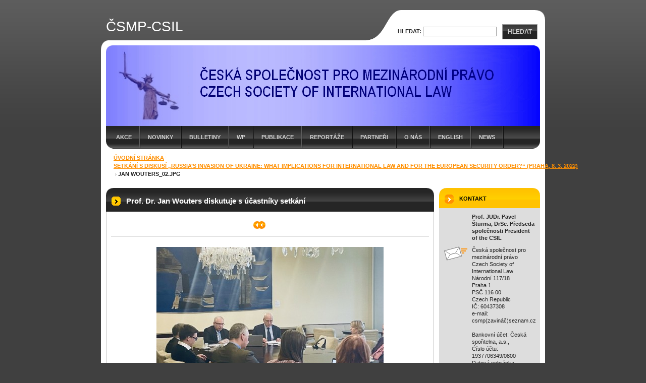

--- FILE ---
content_type: text/html; charset=UTF-8
request_url: https://www.csmp-csil.org/album/setkani-s-diskusi-russia-s-invasion-of-ukraine-what-implications-for-international-law-and-for-the-european-security-order-praha-8-3-2022/jan-wouters-02-jpg/
body_size: 8064
content:
<!--[if lte IE 9]><!DOCTYPE HTML PUBLIC "-//W3C//DTD HTML 4.01 Transitional//EN" "https://www.w3.org/TR/html4/loose.dtd"><![endif]-->
<!DOCTYPE html>

<!--[if IE]><html class="ie" lang="cs"><![endif]-->
<!--[if gt IE 9]><!--> 
<html lang="cs">
<!--<![endif]-->

	<head>
		<!--[if lt IE 8]><meta http-equiv="X-UA-Compatible" content="IE=EmulateIE7"><![endif]--><!--[if IE 8]><meta http-equiv="X-UA-Compatible" content="IE=EmulateIE8"><![endif]--><!--[if IE 9]><meta http-equiv="X-UA-Compatible" content="IE=EmulateIE9"><![endif]-->
		<base href="https://www.csmp-csil.org/">
  <meta charset="utf-8">
  <meta name="description" content="">
  <meta name="keywords" content="">
  <meta name="generator" content="Webnode">
  <meta name="apple-mobile-web-app-capable" content="yes">
  <meta name="apple-mobile-web-app-status-bar-style" content="black">
  <meta name="format-detection" content="telephone=no">
    <link rel="icon" type="image/svg+xml" href="/favicon.svg" sizes="any">  <link rel="icon" type="image/svg+xml" href="/favicon16.svg" sizes="16x16">  <link rel="icon" href="/favicon.ico">  <link rel="stylesheet" href="https://www.csmp-csil.org/wysiwyg/system.style.css">
<link rel="canonical" href="https://www.csmp-csil.org/album/setkani-s-diskusi-russia-s-invasion-of-ukraine-what-implications-for-international-law-and-for-the-european-security-order-praha-8-3-2022/jan-wouters-02-jpg/">
<script type="text/javascript">(function(i,s,o,g,r,a,m){i['GoogleAnalyticsObject']=r;i[r]=i[r]||function(){
			(i[r].q=i[r].q||[]).push(arguments)},i[r].l=1*new Date();a=s.createElement(o),
			m=s.getElementsByTagName(o)[0];a.async=1;a.src=g;m.parentNode.insertBefore(a,m)
			})(window,document,'script','//www.google-analytics.com/analytics.js','ga');ga('create', 'UA-797705-6', 'auto',{"name":"wnd_header"});ga('wnd_header.set', 'dimension1', 'W1');ga('wnd_header.set', 'anonymizeIp', true);ga('wnd_header.send', 'pageview');var pageTrackerAllTrackEvent=function(category,action,opt_label,opt_value){ga('send', 'event', category, action, opt_label, opt_value)};</script>
  <link rel="alternate" type="application/rss+xml" href="https://csmp-csil.org/rss/all.xml" title="Všechny články">
<!--[if lte IE 9]><style type="text/css">.cke_skin_webnode iframe {vertical-align: baseline !important;}</style><![endif]-->
		<title>Jan Wouters_02.jpg :: ČSMP-CSIL</title>
		<meta name="robots" content="index, follow">
		<meta name="googlebot" content="index, follow">
		<script type="text/javascript" src="https://d11bh4d8fhuq47.cloudfront.net/_system/skins/v9/50000041/js/functions.js"></script>
		<link rel="stylesheet" type="text/css" href="https://d11bh4d8fhuq47.cloudfront.net/_system/skins/v9/50000041/css/style.css" media="screen,handheld,projection">
		<link rel="stylesheet" type="text/css" href="https://d11bh4d8fhuq47.cloudfront.net/_system/skins/v9/50000041/css/print.css" media="print">
	
				<script type="text/javascript">
				/* <![CDATA[ */
					
					if (typeof(RS_CFG) == 'undefined') RS_CFG = new Array();
					RS_CFG['staticServers'] = new Array('https://d11bh4d8fhuq47.cloudfront.net/');
					RS_CFG['skinServers'] = new Array('https://d11bh4d8fhuq47.cloudfront.net/');
					RS_CFG['filesPath'] = 'https://www.csmp-csil.org/_files/';
					RS_CFG['filesAWSS3Path'] = 'https://b87c6f5438.cbaul-cdnwnd.com/3d53da6eb96a9e56ec71b9c936b9c18f/';
					RS_CFG['lbClose'] = 'Zavřít';
					RS_CFG['skin'] = 'default';
					if (!RS_CFG['labels']) RS_CFG['labels'] = new Array();
					RS_CFG['systemName'] = 'Webnode';
						
					RS_CFG['responsiveLayout'] = 0;
					RS_CFG['mobileDevice'] = 0;
					RS_CFG['labels']['copyPasteSource'] = 'Více zde:';
					
				/* ]]> */
				</script><style type="text/css">/* <![CDATA[ */#ijfbams2 {position: absolute;font-size: 13px !important;font-family: "Arial", helvetica, sans-serif !important;white-space: nowrap;z-index: 2147483647;-webkit-user-select: none;-khtml-user-select: none;-moz-user-select: none;-o-user-select: none;user-select: none;}#bc7437451b9 {position: relative;top: -14px;}* html #bc7437451b9 { top: -11px; }#bc7437451b9 a { text-decoration: none !important; }#bc7437451b9 a:hover { text-decoration: underline !important; }#c67b0fb5gqt9 {z-index: 2147483647;display: inline-block !important;font-size: 16px;padding: 7px 59px 9px 59px;background: transparent url(https://d11bh4d8fhuq47.cloudfront.net/img/footer/footerButtonWebnodeHover.png?ph=b87c6f5438) top left no-repeat;height: 18px;cursor: pointer;}* html #c67b0fb5gqt9 { height: 36px; }#c67b0fb5gqt9:hover { background: url(https://d11bh4d8fhuq47.cloudfront.net/img/footer/footerButtonWebnode.png?ph=b87c6f5438) top left no-repeat; }#g6271711qqvu4g { display: none; }#bfjb6nj9g47d0 {z-index: 3000;text-align: left !important;position: absolute;height: 88px;font-size: 13px !important;color: #ffffff !important;font-family: "Arial", helvetica, sans-serif !important;overflow: hidden;cursor: pointer;}#bfjb6nj9g47d0 a {color: #ffffff !important;}#hqarec827f6h {color: #36322D !important;text-decoration: none !important;font-weight: bold !important;float: right;height: 31px;position: absolute;top: 19px;right: 15px;cursor: pointer;}#b10dc795imddgl { float: right; padding-right: 27px; display: block; line-height: 31px; height: 31px; background: url(https://d11bh4d8fhuq47.cloudfront.net/img/footer/footerButton.png?ph=b87c6f5438) top right no-repeat; white-space: nowrap; }#h0fcqr71 { position: relative; left: 1px; float: left; display: block; width: 15px; height: 31px; background: url(https://d11bh4d8fhuq47.cloudfront.net/img/footer/footerButton.png?ph=b87c6f5438) top left no-repeat; }#hqarec827f6h:hover { color: #36322D !important; text-decoration: none !important; }#hqarec827f6h:hover #b10dc795imddgl { background: url(https://d11bh4d8fhuq47.cloudfront.net/img/footer/footerButtonHover.png?ph=b87c6f5438) top right no-repeat; }#hqarec827f6h:hover #h0fcqr71 { background: url(https://d11bh4d8fhuq47.cloudfront.net/img/footer/footerButtonHover.png?ph=b87c6f5438) top left no-repeat; }#selpongaa4gda {padding-right: 11px;padding-right: 11px;float: right;height: 60px;padding-top: 18px;background: url(https://d11bh4d8fhuq47.cloudfront.net/img/footer/footerBubble.png?ph=b87c6f5438) top right no-repeat;}#ag4b9726al {float: left;width: 18px;height: 78px;background: url(https://d11bh4d8fhuq47.cloudfront.net/img/footer/footerBubble.png?ph=b87c6f5438) top left no-repeat;}* html #c67b0fb5gqt9 { filter: progid:DXImageTransform.Microsoft.AlphaImageLoader(src='https://d11bh4d8fhuq47.cloudfront.net/img/footer/footerButtonWebnode.png?ph=b87c6f5438'); background: transparent; }* html #c67b0fb5gqt9:hover { filter: progid:DXImageTransform.Microsoft.AlphaImageLoader(src='https://d11bh4d8fhuq47.cloudfront.net/img/footer/footerButtonWebnodeHover.png?ph=b87c6f5438'); background: transparent; }* html #selpongaa4gda { height: 78px; background-image: url(https://d11bh4d8fhuq47.cloudfront.net/img/footer/footerBubbleIE6.png?ph=b87c6f5438);  }* html #ag4b9726al { background-image: url(https://d11bh4d8fhuq47.cloudfront.net/img/footer/footerBubbleIE6.png?ph=b87c6f5438);  }* html #b10dc795imddgl { background-image: url(https://d11bh4d8fhuq47.cloudfront.net/img/footer/footerButtonIE6.png?ph=b87c6f5438); }* html #h0fcqr71 { background-image: url(https://d11bh4d8fhuq47.cloudfront.net/img/footer/footerButtonIE6.png?ph=b87c6f5438); }* html #hqarec827f6h:hover #rbcGrSigTryButtonRight { background-image: url(https://d11bh4d8fhuq47.cloudfront.net/img/footer/footerButtonHoverIE6.png?ph=b87c6f5438);  }* html #hqarec827f6h:hover #rbcGrSigTryButtonLeft { background-image: url(https://d11bh4d8fhuq47.cloudfront.net/img/footer/footerButtonHoverIE6.png?ph=b87c6f5438);  }/* ]]> */</style><script type="text/javascript" src="https://d11bh4d8fhuq47.cloudfront.net/_system/client/js/compressed/frontend.package.1-3-108.js?ph=b87c6f5438"></script><style type="text/css">label.forBlind {display: inherit !important;position: inherit !important;}.diskuze #postText, .diskuze .feWebFormTextarea {max-width: 100% !important;}</style></head>

<body>
	<div id="pageFrame">

		<div id="pageTopSpacer"><!-- indent-top --></div>

		<!-- TOP BLOCK -->
		<div id="topBlock">

			<div id="logo"><a href="home/" title="Přejít na úvodní stránku."><span id="rbcSystemIdentifierLogo">ČSMP-CSIL</span></a></div>			<script type="text/javascript"> /* <![CDATA[ */ logoCentering(); /* ]]> */ </script>

			<h3 id="topMotto"><span id="rbcCompanySlogan" class="rbcNoStyleSpan"></span></h3>

			<div id="illustration">
				<div class="imgCropper"><img src="https://b87c6f5438.cbaul-cdnwnd.com/3d53da6eb96a9e56ec71b9c936b9c18f/200000027-2eb74336a3/Banner_5-ARIAL_přechod.jpg?ph=b87c6f5438" width="860" height="160" alt=""></div>
				<span class="arcTop"><!-- / --></span>
			</div>

			<hr class="hidden">

				<script type="text/javascript">
					/* <![CDATA[ */
						RubicusFrontendIns.addAbsoluteHeaderBlockId('topMenu');
					/* ]]> */
				</script>

			<!-- TOP MENU -->
			<div id="topMenu">


<ul class="menu">
	<li class="first"><a href="/akce/">Akce</a></li>
	<li><a href="/novinky/">Novinky</a></li>
	<li><a href="/bulletiny/">Bulletiny</a></li>
	<li><a href="/working-papers/">WP</a></li>
	<li><a href="/publikace/">Publikace</a></li>
	<li><a href="/fotogalerie/">Reportáže</a></li>
	<li><a href="/odkazy/">Partneři</a></li>
	<li><a href="/o-spolecnosti/">O nás</a></li>
	<li><a href="/english-summary/">English</a></li>
	<li class="last"><a href="/news-/">News</a></li>
</ul>			

				<span><!-- masque --></span>

			</div> <!-- /id="topMenu" -->
			<!-- / TOP MENU -->

		</div> <!-- /id="topBlock" -->
		<!-- / TOP BLOCK -->

		<hr class="hidden">

		<!-- NAVIGATOR -->
		<div id="middleBar">
			<div id="pageNavigator" class="rbcContentBlock"><a class="navFirstPage" href="/home/">Úvodní stránka</a><span><span> &gt; </span></span><a href="fotogalerie/">Setkání s diskusí „Russia’s Invasion of Ukraine: What Implications for International Law and for the European Security Order?“ (Praha, 8. 3. 2022)</a><span><span> &gt; </span></span><span id="navCurrentPage">Jan Wouters_02.jpg</span><hr class="hidden"></div>            <div id="languageSelect"></div>			
            <div class="cleaner"><!-- / --></div>
		</div> <!-- /id="middleBar" -->
		<!-- / NAVIGATOR -->

		<!-- MAIN CONTAINER -->
		<div id="mainContainer">

			<div class="colSplit">

				<!-- CENTER ZONE ~ MAIN -->
				<div class="colA mainZone">




					<!-- PHOTO DETAIL -->
					<div class="box photogallery">
						<div class="contOut">
							<div class="contIn detail">

		

								<h1 class="boxHeading">Prof. Dr. Jan Wouters diskutuje s účastníky setkání</h1>

								<div class="galListing">
									<table>
										<tr>
											<td class="prev">

											<a href="/album/setkani-s-diskusi-russia-s-invasion-of-ukraine-what-implications-for-international-law-and-for-the-european-security-order-praha-8-3-2022/jan-wouters-01-jpg/" onclick="RubicusFrontendIns.showPhotogalleryImage(this.href);" title="Předchozí"><span class="hidden">&lt; Předchozí</span>&nbsp;</a>

		</td>
											<td><a id="slideshowControl" onclick="RubicusFrontendIns.startSlideshow(); return(false);" onmouseover="this.className='enableControl hover';" onmouseout="this.className='enableControl';" title="Spustit automatické procházení obrázků"><span>Spustit prezentaci</span></a></td>
											<td class="next"></td>
										</tr>
									</table>
								</div>

								<script type="text/javascript"> if ( RubicusFrontendIns.isPhotogalleryAjaxMode() ) { document.getElementById('slideshowControl').className = "enableControl"; } </script>

								<div class="photoImg"><a href="/images/200004822-ec191ec193/Jan+Wouters_02.jpg?s3=1" onclick="return !window.open(this.href);" title="Odkaz se otevře do nového okna prohlížeče."><img src="https://b87c6f5438.cbaul-cdnwnd.com/3d53da6eb96a9e56ec71b9c936b9c18f/system_preview_detail_200004822-ec191ec193/Jan Wouters_02.jpg" width="450" height="330" alt="Prof. Dr. Jan Wouters diskutuje s účastníky setkání" onload="RubicusFrontendIns.startSlideshowInterval();"></a></div>

								

								<div class="linkBlock">
									<p class="hidden">&mdash;&mdash;&mdash;</p>
									<a class="back" href="fotogalerie/">Zpět</a>
								</div> <!-- /class="linkBlock" -->

		

								<div class="cleaner"><!-- /FLOAT CLEANER --></div>

							</div> <!-- /class="contIn detail" -->
						</div> <!-- /class="contOut" -->
					</div> <!-- /class="box photogallery" -->
					<!-- / PHOTO DETAIL -->


					<hr class="hidden">


		
			<script type="text/javascript">
			RubicusFrontendIns.setNextPhotogalleryImage('');
			RubicusFrontendIns.setPreviousPhotogalleryImage('/album/setkani-s-diskusi-russia-s-invasion-of-ukraine-what-implications-for-international-law-and-for-the-european-security-order-praha-8-3-2022/jan-wouters-01-jpg/');
			</script>
			
				</div> <!-- /class="colA mainZone" -->
				<!-- / CENTER ZONE ~ MAIN -->

			</div> <!-- /class="colSplit" -->

			<!-- SIDEBAR -->
			<div class="colD sidebar">

			




					<!-- CONTACT -->
					<div class="box contact">
						<div class="contOut">
							<div class="contIn">

								<h2 class="boxHeading">Kontakt</h2>

		

								<address>

									<strong class="contactName">Prof. JUDr. Pavel Šturma, DrSc. Předseda společnosti President of the CSIL </strong>
									

									<br class="hidden">

									<span class="address">
										<span class="icon"><!-- --></span>
										<span class="text">
Česká společnost pro mezinárodní právo <br />
Czech Society of International Law <br />
Národní 117/18 <br />
Praha 1 <br />
PSČ 116 00 <br />
Czech Republic <br />
IČ: 60437308 <br />
e-mail: csmp(zavináč)seznam.cz<br />
<br />
Bankovní účet:  Česká spořitelna, a.s., <br />
Ćíslo účtu: 1937706349/0800<br />
Datová schránka <br />
ID: nnfjarh 
										</span>
										<span class="cleaner"><!-- --></span>
									</span> <!-- /class="address" -->

	
									
									
								</address>

		

								<div class="cleaner"><!-- /FLOAT CLEANER --></div>

							</div> <!-- /class="contIn" -->
						</div> <!-- /class="contOut" -->
					</div> <!-- /class="box contact" -->
					<!-- / CONTACT -->


					<hr class="hidden">


					



				<span class="arcTop"><!-- / --></span>

			</div> <!-- /class="colD sidebar" -->
			<!-- / SIDEBAR -->

			<div class="cleaner"><!-- /FLOAT CLEANER --></div>

		</div> <!-- /id="mainContainer" -->
		<!-- / MAIN CONTAINER -->

		<!-- FULLTEXT SEARCH BOX -->
		<div id="topSearch">



		<!-- FULLTEXT SEARCH BOX -->
		<div id="topSearchIn">

		<form action="/search/" method="get" id="fulltextSearch">

				<h3 class="forBlind">Vyhledávání</h3>

				<label for="fulltextSearchText">Hledat:</label>
				<input type="text" id="fulltextSearchText" name="text" value="">
				<button type="submit" onmouseover="this.className='hoverButton';" onmouseout="this.className='';">Hledat</button>

		</form>

		</div> <!-- /id="topSearchIn" -->
		<!-- / FULLTEXT SEARCH BOX -->

		<hr class="hidden">

		
		</div> <!-- /id="topSearch" -->
		<!-- / FULLTEXT SEARCH BOX -->

		<hr class="hidden">

		<!-- FOOTER -->
		<div id="footerBlock">
			<div id="footerTop">

				<ul id="footerTopRgt">
					<li class="sitemap"><a href="/sitemap/" title="Přejít na mapu stránek.">Mapa stránek</a></li>
					<li class="rss"><a href="/rss/" title="RSS kanály">RSS</a></li>
					<li class="print"><a href="javascript:window.print();" title="Vytisknout stránku">Tisk</a></li>
				</ul>

				<p id="footerTopLft"><span id="rbcFooterText" class="rbcNoStyleSpan">© 2009 - 2026, Česká společnost pro mezinárodní právo </span></p>

				<div class="cleaner"><!-- /FLOAT CLEANER --></div>

			</div> <!-- /id="footerTop" -->

			<hr class="hidden">

			<div id="footerDwn"><p><span class="rbcSignatureText"><a href="https://www.webnode.cz?utm_source=text&amp;utm_medium=footer&amp;utm_campaign=free1" rel="nofollow">Vytvořte si webové stránky zdarma!</a><a id="c67b0fb5gqt9" href="https://www.webnode.cz?utm_source=button&amp;utm_medium=footer&amp;utm_campaign=free1" rel="nofollow"><span id="g6271711qqvu4g">Webnode</span></a></span></p></div> <!-- /id="footerDwn" -->

		</div> <!-- /id="footerBlock" -->
		<!-- / FOOTER -->

	</div> <!-- /id="pageFrame" -->

	<script type="text/javascript">
		/* <![CDATA[ */

			RubicusFrontendIns.addObserver
			({

				onContentChange: function ()
				{
					logoCentering();
				},

				onStartSlideshow: function()
				{
					$('slideshowControl').innerHTML	= '<span>Pozastavit prezentaci<'+'/span>';
					$('slideshowControl').title			= 'Pozastavit automatické procházení obrázků';
					$('slideshowControl').onclick		= RubicusFrontendIns.stopSlideshow.bind(RubicusFrontendIns);
				},

				onStopSlideshow: function()
				{
					$('slideshowControl').innerHTML	= '<span>Spustit prezentaci<'+'/span>';
					$('slideshowControl').title			= 'Spustit automatické procházení obrázků';
					$('slideshowControl').onclick		= RubicusFrontendIns.startSlideshow.bind(RubicusFrontendIns);
				},

				onShowImage: function()
				{
					if (RubicusFrontendIns.isSlideshowMode())
					{
						$('slideshowControl').innerHTML	= '<span>Pozastavit prezentaci<'+'/span>';
						$('slideshowControl').title			= 'Pozastavit automatické procházení obrázků';
						$('slideshowControl').onclick		= RubicusFrontendIns.stopSlideshow.bind(RubicusFrontendIns);
					}
				}

			});

			RubicusFrontendIns.addFileToPreload('https://d11bh4d8fhuq47.cloudfront.net/_system/skins/v9/50000041/img/loading.gif');
			RubicusFrontendIns.addFileToPreload('https://d11bh4d8fhuq47.cloudfront.net/_system/skins/v9/50000041/img/loading-poll.gif');
			RubicusFrontendIns.addFileToPreload('https://d11bh4d8fhuq47.cloudfront.net/_system/skins/v9/50000041/img/arr-ll-h.png');
			RubicusFrontendIns.addFileToPreload('https://d11bh4d8fhuq47.cloudfront.net/_system/skins/v9/50000041/img/arr-l-h.png');
			RubicusFrontendIns.addFileToPreload('https://d11bh4d8fhuq47.cloudfront.net/_system/skins/v9/50000041/img/arr-r-h.png');
			RubicusFrontendIns.addFileToPreload('https://d11bh4d8fhuq47.cloudfront.net/_system/skins/v9/50000041/img/arr-rr-h.png');
			RubicusFrontendIns.addFileToPreload('https://d11bh4d8fhuq47.cloudfront.net/_system/skins/v9/50000041/img/arr-sb-ll-h.png');
			RubicusFrontendIns.addFileToPreload('https://d11bh4d8fhuq47.cloudfront.net/_system/skins/v9/50000041/img/arr-sb-l-h.png');
			RubicusFrontendIns.addFileToPreload('https://d11bh4d8fhuq47.cloudfront.net/_system/skins/v9/50000041/img/arr-sb-r-h.png');
			RubicusFrontendIns.addFileToPreload('https://d11bh4d8fhuq47.cloudfront.net/_system/skins/v9/50000041/img/arr-sb-rr-h.png');
			RubicusFrontendIns.addFileToPreload('https://d11bh4d8fhuq47.cloudfront.net/_system/skins/v9/50000041/img/arr-prod-h.png');
			RubicusFrontendIns.addFileToPreload('https://d11bh4d8fhuq47.cloudfront.net/_system/skins/v9/50000041/img/hover-a.png');
			RubicusFrontendIns.addFileToPreload('https://d11bh4d8fhuq47.cloudfront.net/_system/skins/v9/50000041/img/hover-b.png');

		/* ]]> */
	</script>

<div id="rbcFooterHtml"></div><div style="display: none;" id="ijfbams2"><span id="bc7437451b9">&nbsp;</span></div><div id="bfjb6nj9g47d0" style="display: none;"><a href="https://www.webnode.cz?utm_source=window&amp;utm_medium=footer&amp;utm_campaign=free1" rel="nofollow"><div id="ag4b9726al"><!-- / --></div><div id="selpongaa4gda"><div><strong id="gqi5om5gm5e">Vytvořte si vlastní web zdarma!</strong><br /><span id="b1r11bk5j8g7k">Moderní webové stránky za 5 minut</span></div><span id="hqarec827f6h"><span id="h0fcqr71"><!-- / --></span><span id="b10dc795imddgl">Vyzkoušet</span></span></div></a></div><script type="text/javascript">/* <![CDATA[ */var hm5bleo1nf903h = {sig: $('ijfbams2'),prefix: $('bc7437451b9'),btn : $('c67b0fb5gqt9'),win : $('bfjb6nj9g47d0'),winLeft : $('ag4b9726al'),winLeftT : $('eovbvssv3u'),winLeftB : $('h2h6d885l2c'),winRght : $('selpongaa4gda'),winRghtT : $('d2t373s25ma7'),winRghtB : $('immhm21v98aw'),tryBtn : $('hqarec827f6h'),tryLeft : $('h0fcqr71'),tryRght : $('b10dc795imddgl'),text : $('b1r11bk5j8g7k'),title : $('gqi5om5gm5e')};hm5bleo1nf903h.sig.appendChild(hm5bleo1nf903h.btn);var hsbipt882667=0,gbconq3c22=0,do2jdal1165g4a=0,jra8fae3v4or,fi14agk5hd9=$$('.rbcSignatureText')[0],hearkvs7bgkbf=false,a1h7f9v1jclj2h;function csf825ry(){if (!hearkvs7bgkbf && pageTrackerAllTrackEvent){pageTrackerAllTrackEvent('Signature','Window show - web',hm5bleo1nf903h.sig.getElementsByTagName('a')[0].innerHTML);hearkvs7bgkbf=true;}hm5bleo1nf903h.win.show();do2jdal1165g4a=hm5bleo1nf903h.tryLeft.offsetWidth+hm5bleo1nf903h.tryRght.offsetWidth+1;hm5bleo1nf903h.tryBtn.style.width=parseInt(do2jdal1165g4a)+'px';hm5bleo1nf903h.text.parentNode.style.width = '';hm5bleo1nf903h.winRght.style.width=parseInt(20+do2jdal1165g4a+Math.max(hm5bleo1nf903h.text.offsetWidth,hm5bleo1nf903h.title.offsetWidth))+'px';hm5bleo1nf903h.win.style.width=parseInt(hm5bleo1nf903h.winLeft.offsetWidth+hm5bleo1nf903h.winRght.offsetWidth)+'px';var wl=hm5bleo1nf903h.sig.offsetLeft+hm5bleo1nf903h.btn.offsetLeft+hm5bleo1nf903h.btn.offsetWidth-hm5bleo1nf903h.win.offsetWidth+12;if (wl<10){wl=10;}hm5bleo1nf903h.win.style.left=parseInt(wl)+'px';hm5bleo1nf903h.win.style.top=parseInt(gbconq3c22-hm5bleo1nf903h.win.offsetHeight)+'px';clearTimeout(jra8fae3v4or);}function dbf71c4clfh36h(){jra8fae3v4or=setTimeout('hm5bleo1nf903h.win.hide()',1000);}function j747290ef37i1i(){var ph = RubicusFrontendIns.photoDetailHandler.lightboxFixed?document.getElementsByTagName('body')[0].offsetHeight/2:RubicusFrontendIns.getPageSize().pageHeight;hm5bleo1nf903h.sig.show();hsbipt882667=0;gbconq3c22=0;if (fi14agk5hd9&&fi14agk5hd9.offsetParent){var obj=fi14agk5hd9;do{hsbipt882667+=obj.offsetLeft;gbconq3c22+=obj.offsetTop;} while (obj = obj.offsetParent);}if ($('rbcFooterText')){hm5bleo1nf903h.sig.style.color = $('rbcFooterText').getStyle('color');hm5bleo1nf903h.sig.getElementsByTagName('a')[0].style.color = $('rbcFooterText').getStyle('color');}hm5bleo1nf903h.sig.style.width=parseInt(hm5bleo1nf903h.prefix.offsetWidth+hm5bleo1nf903h.btn.offsetWidth)+'px';if (hsbipt882667<0||hsbipt882667>document.body.offsetWidth){hsbipt882667=(document.body.offsetWidth-hm5bleo1nf903h.sig.offsetWidth)/2;}if (hsbipt882667>(document.body.offsetWidth*0.55)){hm5bleo1nf903h.sig.style.left=parseInt(hsbipt882667+(fi14agk5hd9?fi14agk5hd9.offsetWidth:0)-hm5bleo1nf903h.sig.offsetWidth)+'px';}else{hm5bleo1nf903h.sig.style.left=parseInt(hsbipt882667)+'px';}if (gbconq3c22<=0 || RubicusFrontendIns.photoDetailHandler.lightboxFixed){gbconq3c22=ph-5-hm5bleo1nf903h.sig.offsetHeight;}hm5bleo1nf903h.sig.style.top=parseInt(gbconq3c22-5)+'px';}function bjdg87m56(){if (a1h7f9v1jclj2h){clearTimeout(a1h7f9v1jclj2h);}a1h7f9v1jclj2h = setTimeout('j747290ef37i1i()', 10);}Event.observe(window,'load',function(){if (hm5bleo1nf903h.win&&hm5bleo1nf903h.btn){if (fi14agk5hd9){if (fi14agk5hd9.getElementsByTagName("a").length > 0){hm5bleo1nf903h.prefix.innerHTML = fi14agk5hd9.innerHTML + '&nbsp;';}else{hm5bleo1nf903h.prefix.innerHTML = '<a href="https://www.webnode.cz?utm_source=text&amp;utm_medium=footer&amp;utm_content=cz-web-0&amp;utm_campaign=signature" rel="nofollow">'+fi14agk5hd9.innerHTML + '</a>&nbsp;';}fi14agk5hd9.style.visibility='hidden';}else{if (pageTrackerAllTrackEvent){pageTrackerAllTrackEvent('Signature','Missing rbcSignatureText','www.csmp-csil.org');}}j747290ef37i1i();setTimeout(j747290ef37i1i, 500);setTimeout(j747290ef37i1i, 1000);setTimeout(j747290ef37i1i, 5000);Event.observe(hm5bleo1nf903h.btn,'mouseover',csf825ry);Event.observe(hm5bleo1nf903h.win,'mouseover',csf825ry);Event.observe(hm5bleo1nf903h.btn,'mouseout',dbf71c4clfh36h);Event.observe(hm5bleo1nf903h.win,'mouseout',dbf71c4clfh36h);Event.observe(hm5bleo1nf903h.win,'click',function(){if (pageTrackerAllTrackEvent){pageTrackerAllTrackEvent('Signature','Window click - web','Vytvořte si vlastní web zdarma!',0);}document/*dh2cie56p2ji*/.location.href='https://www.webnode.cz?utm_source=window&utm_medium=footer&utm_content=cz-web-0&utm_campaign=signature';});Event.observe(window, 'resize', bjdg87m56);Event.observe(document.body, 'resize', bjdg87m56);RubicusFrontendIns.addObserver({onResize: bjdg87m56});RubicusFrontendIns.addObserver({onContentChange: bjdg87m56});RubicusFrontendIns.addObserver({onLightboxUpdate: j747290ef37i1i});Event.observe(hm5bleo1nf903h.btn, 'click', function(){if (pageTrackerAllTrackEvent){pageTrackerAllTrackEvent('Signature','Button click - web',hm5bleo1nf903h.sig.getElementsByTagName('a')[0].innerHTML);}});Event.observe(hm5bleo1nf903h.tryBtn, 'click', function(){if (pageTrackerAllTrackEvent){pageTrackerAllTrackEvent('Signature','Try Button click - web','Vytvořte si vlastní web zdarma!',0);}});}});RubicusFrontendIns.addFileToPreload('https://d11bh4d8fhuq47.cloudfront.net/img/footer/footerButtonWebnode.png?ph=b87c6f5438');RubicusFrontendIns.addFileToPreload('https://d11bh4d8fhuq47.cloudfront.net/img/footer/footerButton.png?ph=b87c6f5438');RubicusFrontendIns.addFileToPreload('https://d11bh4d8fhuq47.cloudfront.net/img/footer/footerButtonHover.png?ph=b87c6f5438');RubicusFrontendIns.addFileToPreload('https://d11bh4d8fhuq47.cloudfront.net/img/footer/footerBubble.png?ph=b87c6f5438');if (Prototype.Browser.IE){RubicusFrontendIns.addFileToPreload('https://d11bh4d8fhuq47.cloudfront.net/img/footer/footerBubbleIE6.png?ph=b87c6f5438');RubicusFrontendIns.addFileToPreload('https://d11bh4d8fhuq47.cloudfront.net/img/footer/footerButtonHoverIE6.png?ph=b87c6f5438');}RubicusFrontendIns.copyLink = 'https://www.webnode.cz';RS_CFG['labels']['copyPasteBackLink'] = 'Vytvořte si vlastní stránky zdarma:';/* ]]> */</script><script type="text/javascript">var keenTrackerCmsTrackEvent=function(id){if(typeof _jsTracker=="undefined" || !_jsTracker){return false;};try{var name=_keenEvents[id];var keenEvent={user:{u:_keenData.u,p:_keenData.p,lc:_keenData.lc,t:_keenData.t},action:{identifier:id,name:name,category:'cms',platform:'WND1',version:'2.1.157'},browser:{url:location.href,ua:navigator.userAgent,referer_url:document.referrer,resolution:screen.width+'x'+screen.height,ip:'18.219.2.78'}};_jsTracker.jsonpSubmit('PROD',keenEvent,function(err,res){});}catch(err){console.log(err)};};</script></body>

</html>
